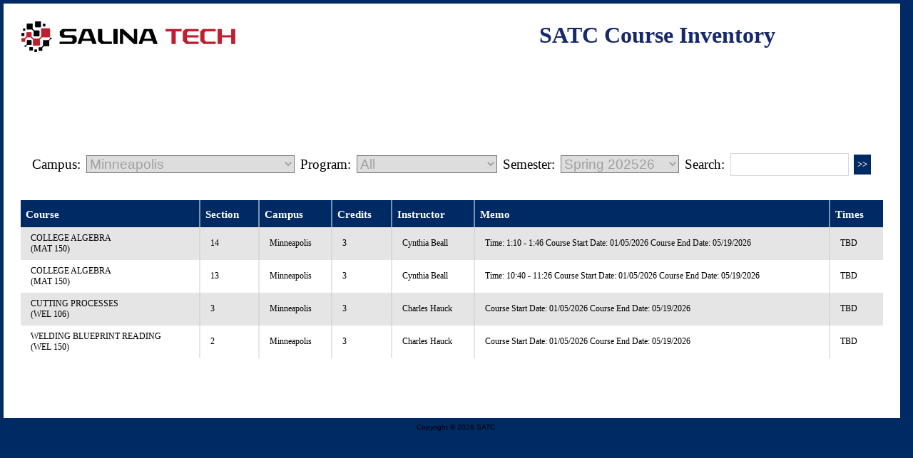

--- FILE ---
content_type: text/html; charset=utf-8
request_url: http://sonis.salinatech.edu/courses/default.aspx?campus=MHS&dept=&Semester=2&Search=
body_size: 27985
content:
<!DOCTYPE html>

<script type="text/javascript" src="js/jquery-1.9.1.min.js"></script>


<script type="text/javascript" src="js/md5.js"></script>
<script type="text/javascript">
    jQuery.fn.center = function () {
        this.css("position", "absolute");
        this.css("top", Math.max(0, (($(window).height() - $(this).outerHeight()) / 2) + $(window).scrollTop()) + "px");
        this.css("left", Math.max(0, (($(window).width() - $(this).outerWidth()) / 2) + $(window).scrollLeft()) + "px");
        return this;
    }
</script>



<script type="text/javascript">

function openWindow(mypage,target,w,h,scroll,no,pLeft,pTop,params) {
	LeftPosition=(screen.width)?(screen.width-w)/2:0;
	TopPosition=(screen.height)?(screen.height-h)/2:0;
	if(pLeft) LeftPosition=pLeft;
	if(pTop) TopPosition=pTop;
	settings='height='+h+',width='+w+',top='+TopPosition+',left='+LeftPosition+',scrollbars='+scroll+',resizable='+no+'';
	top.win=window.open(mypage,target,settings+","+params);
}

function OpenHelp(lsFile)
{
	var lsUrl = lsFile;
	var llhWnd = window.open(lsUrl,"HelpWindow","width=350,height=375,left=0,top=0,resizable=yes,scrollbars=yes");
	if ((document.window != null) && (!llhWnd.opener))
		llhWnd.opener = document.window;
}

function OpenHelpLarge(lsFile)
{
	var lsUrl = lsFile;
	var llhWnd = window.open(lsUrl,"HelpWindow","width=640,height=480,left=0,top=0,resizable=yes,scrollbars=yes");
	if ((document.window != null) && (!llhWnd.opener))
		llhWnd.opener = document.window;
}

function isNumeric(lsData) {
	//Make sure the data is numeric and positive
	
	var lsChars = '0123456789.';
	var lsChar;
	
	lsData = lsData.toLowerCase();

	for (liLoop = 0; liLoop < lsData.length; liLoop++) {
		lsChar = lsData.charAt(liLoop);
		if (lsChars.indexOf(lsChar,0) == -1) {
			return false;
		}
	}
	
	return true;
}

function isNumericA(lsData) {
	//Make sure the data is numeric and positive with no decimals
	
	var lsChars = '0123456789';
	var lsChar;
	
	lsData = lsData.toLowerCase();

	for (liLoop = 0; liLoop < lsData.length; liLoop++) {
		lsChar = lsData.charAt(liLoop);
		if (lsChars.indexOf(lsChar,0) == -1) {
			return false;
		}
	}
	
	return true;
}

function isNumericS(lsData) {
	//Make sure the data is numeric
	
	var lsChars = '0123456789.-';
	var lsChar;
	
	lsData = lsData.toLowerCase();

	for (liLoop = 0; liLoop < lsData.length; liLoop++) {
		lsChar = lsData.charAt(liLoop);
		if (lsChars.indexOf(lsChar,0) == -1) {
			return false;
		}
	}
	
	return true;
}

function isAlpha(lsData) {
	//Make sure the data has no special characters
	
	var lsChars = '0123456789abcdefghijklmnopqrstuvwxyz';
	var lsChar;
	
	lsData = lsData.toLowerCase();

	for (liLoop = 0; liLoop < lsData.length; liLoop++) {
		lsChar = lsData.charAt(liLoop);
		if (lsChars.indexOf(lsChar,0) == -1) {
			return false;
		}
	}
	
	return true;
}

function formatDate(datestr) {
	//Warning - This function does not allow dates in the 1900's
	var sDate = new Date(datestr);
	var strDate = sDate.getFullYear().valueOf().toString();
	if (strDate.substr(0,2) == '19') {
		var fDate = sDate.getMonth() + 1 + '/' + sDate.getDate() + '/20' + strDate.substr(2,2);
	}
	else {
		var fDate = sDate.getMonth() + 1 + '/' + sDate.getDate() + '/' + sDate.getFullYear();
	}
	return fDate;
}

function isDate(dateStr) { 

    var datePat = /^(\d{1,2})(\/|-)(\d{1,2})(\/|-)(\d{4})$/; 
    var matchArray = dateStr.match(datePat); 

    
    if (matchArray == null) { 
        return false; 
    } 

    month = parseInt(matchArray[1]);
    day = parseInt(matchArray[3]);
    year = parseInt(matchArray[5]);
    
    if (month < 1 || month > 12) { 
        return false; 
    } 

    if (day < 1 || day > 31) { 
        return false; 
    } 

    if ((month==4 || month==6 || month==9 || month==11) && day==31) { 
        return false; 
    } 

    if (month == 2) { 
        var isleap = (year % 4 == 0 && (year % 100 != 0 || year % 400 == 0)); 
        if (day > 29 || (day==29 && !isleap)) { 
            return false; 
        } 
    } 
    return true; 
}

function isDate2(p_Expression){
	return (!isNaN(Date.parse(p_Expression)));
}

function guessDate(dateStr) {
    var datePat = /^(\d{1,2})(\/|-)(\d{1,2})(\/|-)(\d{4})$/; 
    var matchArray = dateStr.match(datePat); 

    
    if (matchArray == null) { 
        if (!isNaN(Date.parse(dateStr))) {
			return formatDate(Date.parse(dateStr));
        }
        else {
			return dateStr;
        }
    } 
    else {
		return formatDate(Date.parse(dateStr));
    }
}

function dateDiff(p_Interval, p_Date1, p_Date2){
	p_Date1 = p_Date1.replace("-", "/").replace("-", "/");
	p_Date2 = p_Date2.replace("-", "/").replace("-", "/");
	if(!isDate2(p_Date1)){return "invalid date: '" + p_Date1 + "'";}
	if(!isDate2(p_Date2)){return "invalid date: '" + p_Date2 + "'";}
	var dt1 = new Date(p_Date1);
	var dt2 = new Date(p_Date2);

	// get ms between dates (UTC) and make into "difference" date
	var iDiffMS = dt2.valueOf() - dt1.valueOf();
	var dtDiff = new Date(iDiffMS);

	// calc various diffs
	var nYears  = dt2.getUTCFullYear() - dt1.getUTCFullYear();
	var nMonths = dt2.getUTCMonth() - dt1.getUTCMonth() + (nYears!=0 ? nYears*12 : 0);
	var nQuarters = parseInt(nMonths/3);	//<<-- different than VBScript, which watches rollover not completion
	
	var nMilliseconds = iDiffMS;
	var nSeconds = parseInt(iDiffMS/1000);
	var nMinutes = parseInt(nSeconds/60);
	var nHours = parseInt(nMinutes/60);
	var nDays  = parseInt(nHours/24);
	var nWeeks = parseInt(nDays/7);


	// return requested difference
	var iDiff = 0;		
	switch(p_Interval.toLowerCase()){
		case "yyyy": return nYears;
		case "q": return nQuarters;
		case "m": return nMonths;
		case "y": 		// day of year
		case "d": return nDays;
		case "w": return nDays;
		case "ww":return nWeeks;		// week of year	// <-- inaccurate, WW should count calendar weeks (# of sundays) between
		case "h": return nHours;
		case "n": return nMinutes;
		case "s": return nSeconds;
		case "ms":return nMilliseconds;	// millisecond	// <-- extension for JS, NOT available in VBScript
		default: return "invalid interval: '" + p_Interval + "'";
	}
}


function dateAdd(p_Interval, p_Number, p_Date){
	p_Date = p_Date.replace("-", "/").replace("-", "/");
	if(!isDate2(p_Date)){return "invalid date: '" + p_Date + "'";}
	if(isNaN(p_Number)){return "invalid number: '" + p_Number + "'";}	

	p_Number = new Number(p_Number);
	var dt = new Date(p_Date);
	switch(p_Interval.toLowerCase()){
		case "yyyy": {// year
			dt.setFullYear(dt.getFullYear() + p_Number);
			break;
		}
		case "q": {		// quarter
			dt.setMonth(dt.getMonth() + (p_Number*3));
			break;
		}
		case "m": {		// month
			dt.setMonth(dt.getMonth() + p_Number);
			break;
		}
		case "y":		// day of year
		case "d":		// day
		case "w": {		// weekday
			dt.setDate(dt.getDate() + p_Number);
			break;
		}
		case "ww": {	// week of year
			dt.setDate(dt.getDate() + (p_Number*7));
			break;
		}
		case "h": {		// hour
			dt.setHours(dt.getHours() + p_Number);
			break;
		}
		case "n": {		// minute
			dt.setMinutes(dt.getMinutes() + p_Number);
			break;
		}
		case "s": {		// second
			dt.setSeconds(dt.getSeconds() + p_Number);
			break;
		}
		case "ms": {		// second
			dt.setMilliseconds(dt.getMilliseconds() + p_Number);
			break;
		}
		default: {
			return "invalid interval: '" + p_Interval + "'";
		}
	}
	return dt;
}

function DateAdd(p_Interval, p_Number, p_Date) {
	//Wrapper
	
	return dateAdd(p_Interval, p_Number, p_Date);
}

function dateadd(p_Interval, p_Number, p_Date) {
	//Wrapper
	
	return dateAdd(p_Interval, p_Number, p_Date);
}

function ValidEmail(lsAddress) {
	//Validate that the address has a '@' and a '.' in it.
	var liPos = lsAddress.search("[@]");
	if (liPos > -1) {
		var liPos1 = lsAddress.search("[.]");
		if (liPos1 == -1) {
			return false;
		}
		else {
			if (lsAddress.indexOf(' ',0) != -1) {
				return false;
			}
			else {
				return true;
			}
		}
	}
	else {
		return false;
	}
}

function formatCurrency(lsNum) {
	lsNum = lsNum.toString().replace(/\$|\,/g,'');
	if (isNaN(lsNum)) {
		lsNum = "0";
	}
	lbSign = (lsNum == (lsNum = Math.abs(lsNum)));
	lsNum = Math.floor(lsNum*100+0.50000000001);
	lsCents = lsNum%100;
	lsNum = Math.floor(lsNum/100).toString();
	if (lsCents < '10') {
		lsCents = '0' + lsCents;
	}
	//Put commas every 3 spaces
	for (var liLoop = 0; liLoop < Math.floor((lsNum.length-(1+liLoop))/3); liLoop++) {
		lsNum = lsNum.substring(0,lsNum.length-(4*liLoop+3))+','+
		lsNum.substring(lsNum.length-(4*liLoop+3));
	}
	return (((lbSign)?'':'-') + '$' + lsNum + '.' + lsCents);
}

function formatCurrencyA(lsNum) {
	//No $ in front of the number
	lsNum = lsNum.toString().replace(/\$|\,/g,'');
	if (isNaN(lsNum)) {
		lsNum = "0";
	}
	lbSign = (lsNum == (lsNum = Math.abs(lsNum)));
	lsNum = Math.floor(lsNum*100+0.50000000001);
	lsCents = lsNum%100;
	lsNum = Math.floor(lsNum/100).toString();
	if (lsCents < '10') {
		lsCents = '0' + lsCents;
	}
	//Put commas every 3 spaces
	for (var liLoop = 0; liLoop < Math.floor((lsNum.length-(1+liLoop))/3); liLoop++) {
		lsNum = lsNum.substring(0,lsNum.length-(4*liLoop+3))+','+
		lsNum.substring(lsNum.length-(4*liLoop+3));
	}
	return (((lbSign)?'':'-') + lsNum + '.' + lsCents);
}

function formatCurrencyN(lsNum) {
	//No $ in front of the number or commas in the number
	lsNum = lsNum.toString().replace(/\$|\,/g,'');
	if (isNaN(lsNum)) {
		lsNum = "0";
	}
	lbSign = (lsNum == (lsNum = Math.abs(lsNum)));
	lsNum = Math.floor(lsNum*100+0.50000000001);
	lsCents = lsNum%100;
	lsNum = Math.floor(lsNum/100).toString();
	if (lsCents < '10') {
		lsCents = '0' + lsCents;
	}
	return (((lbSign)?'':'-') + lsNum + '.' + lsCents);
}

function StripLeadingZeros(lsData) {
	var lbNZFound = false;
	var lsOut = '';
	for (liLoop = 0; liLoop < lsData.length; liLoop++) {
		if (lsData.charAt(liLoop) > '0') {
			lbNZFound = true;
		}
		
		if (lbNZFound) {
			lsOut += lsData.charAt(liLoop);
		}
	}
	
	return lsOut;
}

function NumbersOnly(lsData) {
	var lsOut = '';
	var lsChar;
	var lsNum = '0123456789';
	
	for (liLoop = 0; liLoop < lsData.length; liLoop++) {
		lsChar = lsData.charAt(liLoop);
		if (lsNum.indexOf(lsChar,0) > -1) {
			lsOut += lsChar;
		}
	}
	
	return lsOut;
}

function Fix(lsData) {
	//Drop decimals and return a whole number (Like the VB Function)
	var lsOut = '';
	var lsChar;
	var lsNum = '.';
	
	for (liLoop = 0; liLoop < lsData.length; liLoop++) {
		lsChar = lsData.charAt(liLoop);
		if (lsNum.indexOf(lsChar,0) > -1) {
			return lsOut;
		}
		else {
			lsOut += lsChar;
		}
	}
	
	return lsOut;
}

function NumbersOnlyA(lsData) {
	//allows decimals
	var lsOut = '';
	var lsChar;
	var lsNum = '0123456789.';
	
	for (liLoop = 0; liLoop < lsData.length; liLoop++) {
		lsChar = lsData.charAt(liLoop);
		if (lsNum.indexOf(lsChar,0) > -1) {
			lsOut += lsChar;
		}
	}
	
	return lsOut;
}

function AlphaOnly(lsData) {
	var lsOut = '';
	var lsChar;
	var lsNum = '0123456789';
	
	for (liLoop = 0; liLoop < lsData.length; liLoop++) {
		lsChar = lsData.charAt(liLoop);
		if (lsNum.indexOf(lsChar,0) == -1) {
			lsOut += lsChar;
		}
	}
	
	return lsOut;
}

function Left(lsData, liLength) {
	if (lsData.length <= liLength) {
		return lsData;
	}
	else {
		return lsData.substring(0,liLength)
	}
}

function AlphaPosition(lsData) {
	//Return Values
	//0 = No Alpha
	//1 = Alpha Only At Beginning
	//2 = Alpha Only At End
	//3 = Alpha Only At Beginning And End
	//4 = Alpha In The Middle Of Numbers
	//5 = Only Alpha
	
	
	var liLoop;
	var lbN1 = false;
	var lbA1 = false;
	var lbN2 = false;
	var lsNum = '0123456789';
	var lsLet = 'abcdefghijklmnopqrstuvwxyz';
	var lsChar;
	
	if (AlphaOnly(lsData) <= '') {
		return 0;
	}
	
	if (AlphaOnly(lsData) == lsData) {
		return 5;
	}
	
	for (liLoop = 0; liLoop < lsData.length; liLoop++) {
		lsChar = lsData.charAt(liLoop);
		if (lsNum.indexOf(lsChar) != -1) {
			if (!lbN1) {
				lbN1 = true;
			}
			else {
				if (lbA1) {
					lbN2 = true;
					break;
				}
			}
		}
		else if (lsLet.indexOf(lsChar.toLowerCase()) != -1) {
			if (lbN1) {
				lbA1 = true;
			}
		}
	}
	
	if (lbN1 && lbA1 && lbN2) {
		return 4;
	}

	if (AlphaOnly(lsData.charAt(0)) == lsData.charAt(0) && AlphaOnly(lsData.charAt(lsData.length-1)) == lsData.charAt(lsData.length-1)) {
		return 3;
	}
	else if (AlphaOnly(lsData.charAt(0)) == lsData.charAt(0)) {
		return 1;
	}
	else if (AlphaOnly(lsData.charAt(lsData.length-1)) == lsData.charAt(lsData.length-1)) {
		return 2;
	}
	
}

var objAjax;
var gsAjaxResp
function doPostBack(lsURL) {
   if (window.XMLHttpRequest) {
       objAjax = new XMLHttpRequest();
   } else if (window.ActiveXObject) {
       objAjax = new ActiveXObject("MSXML2.XMLHTTP.3.0");
   }
  objAjax.open("GET", lsURL, true);
  objAjax.onreadystatechange = AjaxCallBack;
  objAjax.send(null);
}

function AjaxCallBack() {
    if (objAjax.readyState == 4) {
         if (objAjax.status == 200) {
          gsAjaxResp = objAjax.responseText;
        }
    }
}

function setCookie(name,value,days) {
	if (days) {
		var date = new Date();
		date.setTime(date.getTime()+(days*24*60*60*1000));
		var expires = "; expires="+date.toGMTString();
	}
	else var expires = "";
	document.cookie = name+"="+value+expires+"; path=/";
}

function getCookie(name) {
	var nameEQ = name + "=";
	var ca = document.cookie.split(';');
	for(var i=0;i < ca.length;i++) {
		var c = ca[i];
		while (c.charAt(0)==' ') c = c.substring(1,c.length);
		if (c.indexOf(nameEQ) == 0) return c.substring(nameEQ.length,c.length);
	}
	return null;
}

function clearCookie(name) {
	setCookie(name,"",-1);
}

function trim(stringToTrim) {
    return stringToTrim.replace(/^\s+|\s+$/g, "");
}

function ValidateCCNum(lsCardNum) {
    var liLoop = 0;
    var lsDigit = '';
    var liSum = 0;
    var lsTypes = '3456';

    lsCardNum = trim(lsCardNum);

    //see if a value was passed
    if (lsCardNum.length == 0) {
        return false;
    }

    //see if card begins wih a valid number (3,4,5,6)
    if (lsTypes.indexOf(lsCardNum.charAt(0)) == -1) {
        return false;
    }

    //validate 15 character length for amex
    if (lsCardNum.charAt(0) == '3' && lsCardNum.length != 15) {
        return false;
    }
    else if (lsCardNum.length != 16) { //validate 16 characters for all others
        return false;
    }

    //perform the checksum validation
    for (liLoop = lsCardNum.length - 1; liLoop >= 1; liLoop-=2) {
        lsDigit = (eval(lsCardNum.charAt(liLoop-1)) * 2).toString();
        liSum += eval(lsDigit.charAt(0));
        if (lsDigit.length == 2) {
            liSum += eval(lsDigit.charAt(1));
        }
    }

    for (liLoop = lsCardNum.length; liLoop > 1; liLoop -= 2) {
        lsDigit = eval(lsCardNum.charAt(liLoop - 1)).toString();
        liSum += eval(lsDigit);
    }

    if (liSum % 10 == 0) {
        return true;
    }
    else {
        return false;
    }

}

function findLeft(obj) {
    var curleft = curtop = 0;
    if (obj.offsetParent) {
        do {
            curleft += obj.offsetLeft;
        } while (obj = obj.offsetParent);
    }
    return curleft;
}

function findTop(obj) {
    var curleft = curtop = 0;
    if (obj.offsetParent) {
        do {
            curtop += obj.offsetTop;
        } while (obj = obj.offsetParent);
    }
    return curtop;
}
</script>
<html xmlns="http://www.w3.org/1999/xhtml">

<head>
<title>SATC Enrollment</title>
<meta http-equiv="Pragma" content="no-cache" />
<meta http-equiv="Expires" content="-1" />
<meta http-equiv="CACHE-CONTROL" content="NO-CACHE" />
<style type="text/css"> 
b.rtopmain, b.rbottommain{display:block;background: white}
b.rtopmain b, b.rbottommain b{display:block;height: 1px; overflow: hidden; background: #002a64}
b.r1main{margin: 0 4px}
b.r2main{margin: 0 2px}
b.r3main{margin: 0 1px}
b.rtopmain b.r4main, b.rbottommain b.r4main{margin: 0 1px;height: 1px}

.round-button {
    border: 2px solid #ffffff;
    -moz-border-radius: 7px;
    -webkit-border-radius: 7px;
    -khtml-border-radius: 7px;
    border-radius: 7px;
    background-color:#002a64; 
    color:white; 
    font-family:Verdana; 
    font-size:10pt;
    font-weight:bold; 
    width:100px;
    height:50px; 
    vertical-align:middle; 
    padding-left:10px; 
    padding-right:10px; 
    text-align:center;
    cursor:pointer;
    text-decoration:none;
    margin-left: auto;
    margin-right: auto;
    display:inline-table;
    
}

.round-button-selected {
    -moz-border-radius: 20px;
    -webkit-border-radius: 20px;
    -khtml-border-radius: 20px;
    border-radius: 20px;
    background-color:#002a64; 
    color:white; 
    font-family:Verdana; 
    font-size:8pt; 
    width:auto; 
    vertical-align:middle; 
    padding-bottom:5px; 
    padding-top:5px; 
    padding-left:10px; 
    padding-right:10px; 
    text-align:center;
    cursor:default;
    text-decoration:none;
    margin-left: auto;
    margin-right: auto;
    display:inline-table;
    box-shadow: inset 1px 2px 2px #000000, 1px 2px 2px #333;
}

.round-button:hover {
    text-decoration:none;
    box-shadow: inset 1px 1px 1px #000000, 1px 1px 1px #333;
}

    .rounded {
	    font-family:verdana;
        font-size:14pt;
	    color:black;
        background-color:#002a64;
	    padding:0px;
        border-spacing:0px;
	    -webkit-border-radius:10px;
	    -moz-border-radius:10px;
	    border-radius:10px;
        border: 5px solid #002a64;
    }

.caret-down {
    border-color: #ffffff transparent;
    border-style: solid;
    border-width: 4px 4px 0 4px;
    width: 0;
    height: 0;
    margin-left: -2px;
    top: 50%;
    margin-top: 2px;
    position: absolute;
}

.caret-right {
	width: 0; 
	height: 0; 
	border-top: 4px solid transparent;
	border-bottom: 4px solid transparent;
	border-left: 4px solid #ffffff;    
    margin-left: -2px;
    left: 95%;
    margin-top: 4px;
    position: absolute;
}

</style>

<style type="text/css"> 
div#nifty{ margin: 0 10%;background: #9BD1FA}
 
b.rtop, b.rbottom{display:block;background: #FFFFFF}
b.rtop b, b.rbottom b{display:block;height: 1px;
    overflow: hidden; background: #002a64}
b.r1{margin: 0 5px}
b.r2{margin: 0 3px}
b.r3{margin: 0 2px}
b.rtop b.r4, b.rbottom b.r4{margin: 0 1px;height: 2px}


</style>
<style type="text/css">
<!--
.dragme{position:relative;}
-->
</style>
<script type="text/javascript">
<!--

var ie=document.all;
var nn6=document.getElementById&&!document.all;

var isdrag=false;
var x,y;
var dobj;

function movemouse(e)
{
  if (isdrag)
  {
    dobj.style.left = nn6 ? tx + e.clientX - x : tx + event.clientX - x;
    dobj.style.top  = nn6 ? ty + e.clientY - y : ty + event.clientY - y;
    return false;
  }
}

function selectmouse(e) 
{
  var fobj       = nn6 ? e.target : event.srcElement;
  var topelement = nn6 ? "HTML" : "BODY";

  if (fobj != undefined && fobj != null) {
      while (fobj.tagName != topelement && fobj.className != "dragme" && fobj.tagName != "TEXTAREA" && fobj.tagName != "INPUT" && fobj.tagName != "SELECT") {
          fobj = nn6 ? fobj.parentNode : fobj.parentElement;
          if (fobj == undefined || fobj == null) {
              return true;
          }
      }

      if (fobj.className == "dragme") {
          isdrag = true;
          dobj = fobj;
          tx = parseInt(dobj.style.left + 0);
          ty = parseInt(dobj.style.top + 0);
          x = nn6 ? e.clientX : event.clientX;
          y = nn6 ? e.clientY : event.clientY;
          document.onmousemove = movemouse;
          return false;
      }
  }
}

document.onmousedown=selectmouse;
document.onmouseup=new Function("isdrag=false");

//-->

    function Program() {
        $("#dvProgram").css({ position: 'absolute', top: '325', left: (document.body.clientWidth - 600) / 2, zIndex: 105 });
        $("#dvProgram").show();
    }

    function CloseProgram() {
        $("#dvProgram").hide();
    }

</script>
</head>

<body>

<table class="rounded" border="0" cellpadding="0" cellspacing="0" style="background-color:#002a64;" width="99%">
<tr>
<td bgcolor="#ffffff" valign="top" style="padding:25px;"><img alt="Logo" src="images/logo.png" /></td>
<td bgcolor="#ffffff" style="width:100%;text-align:center;font-family:verdana; font-size:24pt; color:#17286d; font-weight:bold; padding:25px;" valign="top">SATC Course Inventory <br>  </br> <div style="display:inline-block;width:194px;">&nbsp;</div></td>
</tr>
<tr>
<td bgcolor="white" colspan="2">

<style>
    td {
        padding:4px;
        text-transform:capitalize;
    }
    .rounded-button {
        border: 2px solid #ffffff;
        -moz-border-radius: 7px;
        -webkit-border-radius: 7px;
        -khtml-border-radius: 7px;
        border-radius: 7px;
        background-color:#002a64; 
        color:white; 
        height:32px;
        font-family:Verdana; 
        font-size:10pt;
        font-weight:bold; 
        vertical-align:middle; 
        padding-left:5px; 
        padding-right:5px; 
        text-align:center;
        cursor:pointer;
        text-decoration:none;
        margin-left: auto;
        margin-right: auto;
        display:inline-table;
    }
</style>
<script>
    function updateFilter() {
        document.getElementById("CFForm_1").submit();
    }
</script>
<link rel="stylesheet" href="css/default_login.css" type="text/css">
<br />



<center>
<section class="block-holder">
<!-- MAIN TABLE BEGIN -->


    <form name="CFForm_1" id="CFForm_1" action="/courses/default.aspx" method="get" class="update-form" >
    <table>
        <tr>
            <td>Campus:</td>
            <td>
                <select name="campus" id="campus" style="-webkit-appearance:menulist;" onchange="updateFilter()">
                    <option value="">All</option>
                    <option  value="AHS">Abilene</option><option  value="CHAPHS">Chapman</option><option  value="Clinicals">Clinicals</option><option  value="ESH">Ell-Saline</option><option  value="EWHS">Ellsworth</option><option  value="HYBRID">Hybrid (online and face-to-face)</option><option  value="LINC">Lincoln Jr-Sr HS</option><option  selected="selected"  value="MHS">Minneapolis</option><option  value="OFF">Off Campus</option><option  value="ONL">Online Course</option><option  value="ONHS">Online HS STUDENT</option><option  value="SACRHS">Sacred Heart</option><option  value="SCH">Salina Central</option><option  value="SSH">Salina South</option><option  value="SATC">SATC Main Campus</option><option  value="SVH">Smoky Valley</option><option  value="SOLHS">Solomon High School</option><option  value="SES">Southeast of Saline</option>
                </select>
            </td>
            <td>Program:</td>
            <td>
                <select name="dept" id="dept" style="-webkit-appearance:menulist;" onchange="updateFilter()">
                    <option value="">All</option>
                    <option  value="GEN">General Education</option><option  value="WEL">Welding Technology</option>
                </select>
            </td>
            <td>Semester:</td>
            <td>
                <select name="Semester" id="Semester" style="-webkit-appearance:menulist;" onchange="updateFilter()">
                    <option  value="1">Fall&nbsp;202627</option>
                    <option  selected="selected"  value="2">Spring&nbsp;202526</option>
                    <option  value="3">Summer&nbsp;202526</option>
                </select>
            </td>
            <td>Search:</td>
            <td>
                <input type="text" id="Search" name="Search" style="width:150px;" value="" />
                <input class="rounded-button" type="submit" name="cmdSubmit" id="cmdSubmit" value=">>" />
            </td>
        </tr>
		<td>&nbsp</td>
    </table>
</form>
								



<div class="table-responsive">

<table id="my-table" class="listing-table" style="padding: 0px;">
    <thead class="tableFloatingHeaderOriginal">
        <tr>
            <th>Course</th>
            <th>Section</th>
            <th>Campus</th>
            <th>Credits</th>
            <th> Instructor </th>
            <th>Memo</th>
            <th> Times </th>
        </tr>
    </thead>

<!--Select * From course Inner Join crssect on crssect.crs_id = course.crs_id And crssect.sch_yr = '202526' And crssect.semester = '2' And crssect.cancel = 0 Inner Join campus on  crssect.camp_cod = campus.camp_cod Inner Join name on lead_fac=soc_sec Where 1=1 And crssect.camp_cod = 'MHS' Order By crs_txt-->
<tbody>

        
            <tr class="even">
                <td>
		            
                    <span class="title">College Algebra</span>
                    <span class="title">(MAT 150)</span>

                </td>
                <td>14</td>
                <td>Minneapolis</td>
                <td>3</td>
                <td>
                    Cynthia Beall
                </td>
                <td>Time: 1:10 - 1:46
Course Start Date: 01/05/2026
Course End Date: 05/19/2026</td>
                <td>TBD</td>
            </tr>
        
            <tr class="">
                <td>
		            
                    <span class="title">College Algebra</span>
                    <span class="title">(MAT 150)</span>

                </td>
                <td>13</td>
                <td>Minneapolis</td>
                <td>3</td>
                <td>
                    Cynthia Beall
                </td>
                <td>Time: 10:40 - 11:26
Course Start Date: 01/05/2026
Course End Date: 05/19/2026</td>
                <td>TBD</td>
            </tr>
        
            <tr class="even">
                <td>
		            
                    <span class="title">Cutting Processes</span>
                    <span class="title">(WEL 106)</span>

                </td>
                <td>3</td>
                <td>Minneapolis</td>
                <td>3</td>
                <td>
                    Charles Hauck
                </td>
                <td>Course Start Date: 01/05/2026
Course End Date: 05/19/2026</td>
                <td>TBD</td>
            </tr>
        
            <tr class="">
                <td>
		            
                    <span class="title">Welding Blueprint Reading</span>
                    <span class="title">(WEL 150)</span>

                </td>
                <td>2</td>
                <td>Minneapolis</td>
                <td>3</td>
                <td>
                    Charles Hauck
                </td>
                <td>Course Start Date: 01/05/2026
Course End Date: 05/19/2026</td>
                <td>TBD</td>
            </tr>
        
</tbody>
</table>

</div>

				</section>    
</center>
<br />
</td>
</tr>
</table>
<center>
<font face="arial, verdana, sans" color="#000000" size="1">
	Copyright © 2026 SATC&nbsp;
</font>
</center>


 </body>
<script type="text/javascript">
    function Open(id,width, top) {
        $("#dv" + id).show("Fast");
        $("#dv" + id).css("left", (document.body.clientWidth - width)/2);
        $("#dv" + id).css("top", top);
    }

    function Close(id) {
        $("#dv" + id).hide();
    }


</script>
</html>


--- FILE ---
content_type: text/css
request_url: http://sonis.salinatech.edu/courses/css/default_login.css
body_size: 24695
content:
.container:after,.prospective-form .row:after,.prospective-form .submit-holder:after,.heading-wrap .update-form .holder:after{content:" ";display:block;clear:both}#nav,#nav ul,.footer-holder .footer-nav{margin:0;padding:0;list-style:none}body{margin:0;color:#0d0d0d;background:#002a64;font:12px/1.2 Arial,Helvetica,sans-serif;min-width:320px;overflow-y:scroll;-webkit-text-size-adjust:100%;-ms-text-size-adjust:none}*{max-height:100000px}article,aside,details,figcaption,figure,footer,header,hgroup,main,nav,section,summary{display:block}img{border-style:none}a{text-decoration:none;color:#666}a:hover{text-decoration:underline}input,textarea,select{font:100% Arial,Helvetica,sans-serif;color:#a0a0a0;vertical-align:middle}form,fieldset{margin:0;padding:0;border-style:none}button::-moz-focus-inner,input::-moz-focus-inner{border:0;padding:0}button,html input[type="button"],input[type="reset"],input[type="submit"]{-webkit-appearance:button;cursor:pointer;*overflow:visible}input[type="submit"]:hover,button:hover{cursor:pointer}input[type="text"],input[type="tel"],input[type="email"],input[type="url"],input[type="password"],input[type="search"],textarea{margin:0;padding:4px 7px;border:1px solid #d7d8d8}input[type="text"]:focus,input[type="tel"]:focus,input[type="email"]:focus,input[type="url"]:focus,input[type="password"]:focus,input[type="search"]:focus,textarea:focus{border-color:#8a8c8c}textarea{overflow:auto;resize:vertical;vertical-align:top}input[type="checkbox"],input[type="radio"]{box-sizing:border-box;padding:0}input[type="search"]{-webkit-appearance:textfield;-moz-box-sizing:content-box;-webkit-box-sizing:content-box;box-sizing:content-box}input[type="search"]::-webkit-search-cancel-button,input[type="search"]::-webkit-search-decoration{-webkit-appearance:none}h1,h2,h3,h4,h5,h6{font-family:Arial,Helvetica,sans-serif;line-height:1.2em;margin:0 0 1.2em}p{margin:0 0 1.2em}q{quotes:none}q:before,q:after{content:'';content:none}sub,sup{font-size:75%;line-height:0;position:relative;vertical-align:baseline}sup{top:-.5em}sub{bottom:-.25em}table{border-collapse:collapse;border-spacing:0}input[type="text"],input[type="password"],input[type="submit"],input[type="reset"],input[type="file"],input[type="search"],input[type="email"],input[type="tel"],input[type="url"],select,textarea{-webkit-appearance:none;-webkit-border-radius:0}body,html{height:100%}#wrapper{width:100%;height:100%;display:table;table-layout:fixed}.container{max-width:1000px;margin:0 auto;padding:0 15px}#header{position:relative}.logo{width:320px!important;height:auto;margin:14px auto}.logo img{vertical-align:top;width:100%}.logo .Banner_txt{font-family:Verdana,Arial,sans-serif;font-size:17px;color:#fff;vertical-align:middle;text-align:center;font-weight:700;font-size:18px;width:320px!important;height:40px!important}.logo .Banner_txt2{font-family:Verdana,Arial,sans-serif;font-size:17px;color:#fff;vertical-align:middle;text-align:center;font-weight:700;font-size:18px;width:320px!important;height:40px!important}.return{width:50%;height:auto;text-align:center;margin:14px auto}.alternate:nth-child(odd){background-color:#eee}.alternate:nth-child(even){background-color:#fff}.nav-holder{background:#4e4e4e;position:relative;text-transform:uppercase;padding:0 11px;margin:0 -11px;z-index:1000}.nav-holder:after,.nav-holder:before{content:"";position:absolute;bottom:-10px;left:1px;width:0;height:0;border-right:5px solid #979899;border-top:5px solid #979899;border-left:5px solid transparent;border-bottom:5px solid transparent}.nav-holder:before{left:auto;right:1px;border-right:5px solid transparent;border-left:5px solid #979899}.nav-holder .opener{display:none}@media (max-width: 767px){.nav-holder .opener{display:block;position:relative;color:#fff;font-size:20px;line-height:24px;color:#fff;padding:15px 60px 15px 15px;text-align:center;transition:all .2s linear}.nav-holder .opener:before,.nav-holder .opener:after{background:#fff;border-radius:4px;position:absolute;top:50%;left:50%;right:0;height:4px;margin:-2px 0 0 25px;content:'';top:30%;width:45px}.nav-holder .opener:after{top:70%}.nav-holder .opener:hover{text-decoration:none;color:#a3a59b}.nav-holder .opener:hover:after,.nav-holder .opener:hover:before{background:#a3a59b}.nav-holder .opener:hover span{background:#a3a59b}.nav-holder .opener span{background:#fff;border-radius:4px;position:absolute;top:50%;left:50%;right:0;height:4px;margin:-2px 0 0 25px;width:45px}}.nav-holder.active #nav{border-top:1px dashed #a3a59b;padding:5px 0}.nav-holder.active .opener{text-decoration:none;color:#a3a59b}.nav-holder.active .opener:after,.nav-holder.active .opener:before{background:#a3a59b}.nav-holder.active .opener span{background:#a3a59b}#nav{text-align:center;letter-spacing:-4px;font-size:0;position:relative}#nav > li{display:inline-block;margin:0 21px 0 32px;font-size:12px;line-height:16px;letter-spacing:0;padding:9px 0 10px;position:relative}#nav > li.hover ul{display:block}#nav > li.hover ul a{color:#fff}#nav > li.hover a{color:#aaa}@media (max-width: 1023px){#nav > li{margin:0 12px}}@media (max-width: 767px){#nav > li{display:block}}#nav a{display:block;-moz-transition:all .4s ease;-webkit-transition:all .4s ease;-o-transition:all .4s ease;transition:all .4s ease;color:#fff;position:relative}#nav a:hover,#nav a:active,#nav a:focus{color:#fff;text-decoration:none}#nav a.has-drop-down-a:after{background:url(../images/sprite.png) no-repeat 0 0;width:7px;height:4px;display:inline-block;vertical-align:top;content:"";margin:6px 0 0 4px}#nav .drop-slide-wrapper{top:100%!important}@media (max-width: 767px){#nav .drop-slide-wrapper{position:static!important;width:100%!important}}#nav ul{background:#002961;background-color:#031837;background-image:-webkit-linear-gradient(top,#002a64,#031837);background-image:-moz-linear-gradient(top,#002a64,#031837);background-image:-ms-linear-gradient(top,#002a64,#031837);background-image:-o-linear-gradient(top,#002a64,#031837);background-image:linear-gradient(top,#002a64,#031837);position:absolute;top:100%;left:0;width:119px;text-align:left;display:none;z-index:9999}@media (max-width: 767px){#nav ul{width:100%;text-align:center;position:static;background:#4e4e4e;padding-top:7px}}#nav ul li{display:block;margin:0;padding:0}#nav ul li:first-child a{border-top:0}#nav ul a{padding:7px 9px 6px;border-top:1px solid #264775}@media (max-width: 767px){#nav ul a{border-top:0}}#nav ul a:hover{background:#264775}@media (min-width: 768px){.slide.js-slide-hidden{position:static!important;left:0!important;top:0!important}}#main{position:relative;overflow:hidden;margin:0 0 30px}.cycle-gallery{position:relative}.cycle-gallery .mask{position:relative;overflow:hidden;width:100%}.cycle-gallery .slideset{width:100%;float:left}.cycle-gallery .slide{width:100%;max-height:431px;float:left}.cycle-gallery .slide.active{z-index:1}.cycle-gallery .slide img{width:100%;height:auto;vertical-align:top}.cycle-gallery .btn-prev,.cycle-gallery .btn-next{position:absolute;top:50%;left:22px;background:url(../images/sprite.png) no-repeat 0 -12px;width:40px;height:40px;content:"";overflow:hidden;text-indent:-9999px;z-index:100;margin:-22px 0 0}.cycle-gallery .btn-prev:hover,.cycle-gallery .btn-next:hover{background-position:0 -65px}.cycle-gallery .btn-next{left:auto;right:19px;background-position:-49px -12px}.cycle-gallery .btn-next:hover{background-position:-49px -64px}.block-holder{background:#fff;padding:16px 20px 13px}.montage2{width:80%;margin:14px auto}.montage2 .mask1{position:relative;overflow:visible;width:100%}.montage2 .slideset1{width:100%;float:left}.montage2 .slide1{width:100%;float:left}.montage2 .slide1 img{width:100%;height:auto;vertical-align:top}.one-column{letter-spacing:-4px;font-size:0;margin:0 -20px}.one-column .col{display:inline-block;vertical-align:top;letter-spacing:0;font-size:12px;line-height:16px;width:100%;padding:0 20px;-webkit-box-sizing:border-box;-moz-box-sizing:border-box;box-sizing:border-box;position:relative}@media (max-width: 767px){.one-column .col{width:100%;display:block;margin:0 0 30px;min-height:0!important}}.one-column .col:before{content:"";background:#d5d6d6;width:1px;position:absolute;top:4px;left:0;bottom:5px}@media (max-width: 767px){.one-column .col:before{display:none}}.one-column .col:before:first-child{display:none}.one-column .col2{display:inline-block;vertical-align:top;letter-spacing:0;font-size:12px;line-height:16px;text-align:left;width:25%;-webkit-box-sizing:border-box;-moz-box-sizing:border-box;box-sizing:border-box;position:relative}@media (max-width: 767px){.one-column .col2{width:100%;display:block;text-align:left;margin:0 0 30px;min-height:0!important}}.one-column h2{font-size:18px;line-height:22px;font-weight:400;color:#999;margin:0 0 20px;text-align:center;text-transform:uppercase}@media (max-width: 1023px){.one-column h2{font-size:15px;margin:0 0 12px}}.one-column h2 br{display:none}@media (max-width: 1023px){.one-column h2 br{display:block}}@media (max-width: 767px){.one-column h2 br{display:none}}.two-column{line-height:18px;margin:0 0 20px}@media (max-width: 1023px){.two-column{margin:0}}@media (max-width: 1199px){.two-column.add .col{width:100%;float:none;overflow:hidden}.two-column.add .col.small{float:right;width:48.6%}}@media (max-width: 1199px) and (max-width: 1023px){.two-column.add .col.small{width:100%;float:none;margin:0 0 20px}}@media (max-width: 1199px){.two-column.add .col.small:first-child{float:left;width:48.4%;margin-bottom:0}}@media (max-width: 1199px) and (max-width: 1023px){.two-column.add .col.small:first-child{width:100%;margin-bottom:20px;float:none}}@media (max-width: 1199px){.two-column.add .col.small .partner-block{margin-bottom:47px}.two-column.add .col.small .social-networks li{float:none;display:inline-block;vertical-align:top}.two-column.add .col:first-child{float:none;width:100%;margin:0 0 20px;text-align:center}}@media (max-width: 1199px) and (max-width: 1023px){.two-column.add .col:first-child{margin:0}}.two-column .col{float:right;width:48.4%}@media (max-width: 1023px){.two-column .col{float:none;width:100%;margin:0 0 20px}}.two-column .col.small{width:47.6%}.two-column .col.small:first-child{width:47.7%}.two-column .col.small:first-child .holder{padding-bottom:7px}.two-column .col:first-child{float:left;width:48.6%}@media (max-width: 1023px){.two-column .col:first-child{float:none;width:100%}}.two-column .col .holder{border-width:0;border-color:#a2a2a2;border-style:solid}.two-column .col .holder img.photo{float:left;margin:4px 13px 0 0;vertical-align:top}.two-column .col .holder p{margin:0}.two-column .col .holder.add{border:0;padding:6px 0 0}.two-column .col .holder.add p{margin:0 0 6px}.two-column .col h2{background:#787676;text-align:center}.two-column .col h2.blue{background:#002a64}.two-column .col h2.green{background:#1b7841}.two-column .col h2.red{background:#801212}.two-column .col h2.yellow{background:#ab5e0b}.two-column .col .btn-edit{display:inline-block;vertical-align:top;position:relative;color:#a2a2a2;padding-left:10px;text-decoration:underline}.two-column .col .btn-edit:before{content:">";position:absolute;left:0;top:0}.two-column .col .btn-edit:hover{text-decoration:none}.two-column h3{font-size:12px;line-height:18px;color:#787676;margin:0 0 5px}.three-columns{letter-spacing:-4px;font-size:0;margin:0 -20px}.three-columns .col{display:inline-block;vertical-align:top;letter-spacing:0;font-size:12px;line-height:16px;width:33.33%;padding:0 20px;-webkit-box-sizing:border-box;-moz-box-sizing:border-box;box-sizing:border-box;position:relative}@media (max-width: 767px){.three-columns .col{width:100%;display:block;margin:0 0 30px;min-height:0!important}}.three-columns .col:before{content:"";background:#d5d6d6;width:1px;position:absolute;top:4px;left:0;bottom:5px}@media (max-width: 767px){.three-columns .col:before{display:none}}.three-columns .col:before:first-child{display:none}.three-columns h2{font-size:18px;line-height:22px;font-weight:400;color:#999;margin:0 0 20px;text-align:center;text-transform:uppercase}@media (max-width: 1023px){.three-columns h2{font-size:15px;margin:0 0 12px}}.three-columns h2 br{display:none}@media (max-width: 1023px){.three-columns h2 br{display:block}}@media (max-width: 767px){.three-columns h2 br{display:none}}.prospective-form .row{margin:0 0 15px}.prospective-form .row.small .col-md{width:28.65%}@media (max-width: 1023px){.prospective-form .row.small .col-md{width:100%}}.prospective-form .row.checkbox{margin:0 0 5px}.prospective-form .row.checkbox label{display:inline-block;vertical-align:middle;max-width:265px;color:#a0a0a0}@media (max-width: 1023px){.prospective-form .row.checkbox label{max-width:165px}}@media (max-width: 767px){.prospective-form .row.checkbox label{max-width:220px}}.prospective-form .col-md{float:left;width:46.5%;margin-left:7%}@media (max-width: 1023px){.prospective-form .col-md{float:none;width:100%;margin:0 0 15px;overflow:hidden}}.prospective-form .col-md:first-child{margin-left:0}.prospective-form input[type="text"],.prospective-form input[type="email"],.prospective-form input[type="tel"],.prospective-form textarea{width:100%;float:left;-webkit-box-sizing:border-box;-moz-box-sizing:border-box;box-sizing:border-box;background:#fff;color:#a0a0a0;padding:7px 9px;outline:none}.prospective-form select{width:100%}.prospective-form textarea{width:100%!important;min-height:163px!important;overflow:auto}.prospective-form .submit-holder input[type="submit"],.prospective-form .submit-holder input[type="reset"]{float:right;outline:none;background:#002a64;margin:0 0 0 21px;padding:5px;min-width:83px;height:30px;border:0;font-size:12px;line-height:20px;color:#fff;text-transform:uppercase;font-weight:400;-webkit-box-sizing:border-box;-moz-box-sizing:border-box;box-sizing:border-box}.prospective-form .submit-holder input[type="submit"]:hover,.prospective-form .submit-holder input[type="reset"]:hover{text-decoration:none;background:#365c90}@media (max-width: 1023px){.prospective-form .submit-holder input[type="submit"],.prospective-form .submit-holder input[type="reset"]{margin:0 0 0 10px}}.prospective-form .submit-holder input[type="reset"]{background:#365c90}.prospective-form .submit-holder input[type="reset"]:hover{background:#002a64;color:#fff}.onlineapp-form .row{margin:0 0 15px}.onlineapp-form .row.small .col-md{width:28.65%}@media (max-width: 1023px){.onlineapp-form .row.small .col-md{width:100%}}.onlineapp-form .row.checkbox{margin:0 0 5px}.onlineapp-form .row.checkbox label{display:inline-block;vertical-align:middle;max-width:265px;color:#a0a0a0}@media (max-width: 1023px){.onlineapp-form .row.checkbox label{max-width:165px}}@media (max-width: 767px){.onlineapp-form .row.checkbox label{max-width:220px}}.onlineapp-form .col-md{float:left;width:46.5%;margin-left:7%}@media (max-width: 1023px){.onlineapp-form .col-md{float:none;width:100%;margin:0 0 15px;overflow:hidden}}.onlineapp-form .col-md:first-child{margin-left:0}.onlineapp-form input[type="text"],.onlineapp-form input[type="email"],.onlineapp-form input[type="tel"],.onlineapp-form textarea{width:100%;float:left;-webkit-box-sizing:border-box;-moz-box-sizing:border-box;box-sizing:border-box;background:#fff;color:#a0a0a0;padding:7px 9px;outline:none}.onlineapp-form select{width:100%}.onlineapp-form textarea{width:100%!important;min-height:163px!important;overflow:auto}.onlineapp-form .submit-holder input[type="submit"],.onlineapp-form .submit-holder input[type="reset"]{float:right;outline:none;background:#002a64;margin:0 0 0 21px;padding:5px;min-width:83px;height:30px;border:0;font-size:12px;line-height:20px;color:#fff;text-transform:uppercase;font-weight:400;-webkit-box-sizing:border-box;-moz-box-sizing:border-box;box-sizing:border-box}.onlineapp-form .submit-holder input[type="submit"]:hover,.onlineapp-form .submit-holder input[type="reset"]:hover{text-decoration:none;background:#365c90}@media (max-width: 1023px){.onlineapp-form .submit-holder input[type="submit"],.onlineapp-form .submit-holder input[type="reset"]{margin:0 0 0 10px}}.onlineapp-form .submit-holder input[type="reset"]{background:#365c90}.onlineapp-form .submit-holder input[type="reset"]:hover{background:#002a64;color:#fff}.heading-wrap{max-width:475px;margin:0 auto 20px}@media (max-width: 767px){.heading-wrap{width:100%}}.heading-wrap h1{font-size:18px;line-height:22px;font-weight:400;color:#999;margin:0 0 10px;text-align:center;text-transform:uppercase}@media (max-width: 767px){.heading-wrap h1{font-size:15px;text-align:center}}.heading-wrap .update-form .col{width:142px;-webkit-box-sizing:border-box;-moz-box-sizing:border-box;box-sizing:border-box;float:left;margin-left:20px}@media (max-width: 767px){.heading-wrap .update-form .col{float:none;overflow:hidden;margin:0 0 10px;width:100%}}.heading-wrap .update-form .col:first-child{margin-left:0}.heading-wrap .update-form .col.add{width:84px}@media (max-width: 767px){.heading-wrap .update-form .col.add{width:100%}}.heading-wrap .update-form input[type="submit"],.heading-wrap .update-form input[type="reset"]{outline:none;background:#002a64;margin:0;padding:5px;min-width:83px;height:30px;border:0;font-size:12px;line-height:20px;color:#fff;text-transform:uppercase;font-weight:400;-webkit-box-sizing:border-box;-moz-box-sizing:border-box;box-sizing:border-box}.heading-wrap .update-form input[type="submit"]:hover,.heading-wrap .update-form input[type="reset"]:hover{text-decoration:none;background:#365c90}@media (max-width: 767px){.heading-wrap .update-form input[type="submit"],.heading-wrap .update-form input[type="reset"]{width:100%}}.heading-wrap .update-form .row{width:100%;margin:0px,5px auto;text-align:center;padding-bottom:10px;min-width:83px;-webkit-box-sizing:border-box;-moz-box-sizing:border-box;box-sizing:border-box}@media (max-width: 767px){.heading-wrap .update-form .row input[type="text"]{width:100%;text-align:left;-webkit-box-sizing:border-box;-moz-box-sizing:border-box;box-sizing:border-box;overflow:hidden}}@media (max-width: 767px){.heading-wrap .update-form .row input[type="password"]{width:100%;text-align:left;-webkit-box-sizing:border-box;-moz-box-sizing:border-box;box-sizing:border-box;overflow:hidden}}.heading-wrap .update-form .row .col{width:50%;margin:0 auto;min-width:83px;padding-bottom:10px;-webkit-box-sizing:border-box;-moz-box-sizing:border-box;box-sizing:border-box}@media (max-width: 767px){.heading-wrap .update-form .row .col{width:100%;text-align:left;-webkit-box-sizing:border-box;-moz-box-sizing:border-box;box-sizing:border-box;overflow:hidden}}.holder .row2{width:305px;height:50px;display:table;text-align:center;margin-left:auto;margin-right:auto}.table-responsive{padding-bottom:45px;overflow-y:hidden;overflow-x:auto;width:100%}.listing-table{border-collapse:collapse;font-size:12px;line-height:15px;width:100%}@media (max-width: 1023px){.listing-table{font-size:10px}}.listing-table thead tr{background:#002a64}.listing-table thead th{text-align:left;font-weight:700;color:#fff;font-size:15px;line-height:18px;padding:11px 13px 9px 7px;border-left:2px solid #7f94b1}@media (max-width: 1023px){.listing-table thead th{padding:9px 5px;font-size:12px}}@media (max-width: 767px){.listing-table thead th{white-space:nowrap}}.listing-table thead th:first-child{border-left:0}.listing-table tbody .even{background:#e5e5e5}.listing-table tbody .even td{border-color:#d8d8d8}.listing-table tbody td{padding:8px 10px 8px 14px;border-left:2px solid #e6e6e6}@media (max-width: 1023px){.listing-table tbody td{padding:10px 5px 8px 10px}}@media (max-width: 767px){.listing-table tbody td{white-space:nowrap}}.listing-table tbody td:first-child{border-left:0}.listing-table tbody td span,.listing-table tbody td time{display:block}.listing-table tbody td span.title,.listing-table tbody td time.title{display:block;text-transform:uppercase}.listing-table tbody td span.errormessage{color:red;font-weight:700}#footer{padding-top:100px;width:100%;overflow:hidden;display:table-footer-group;height:1%}#footer .powered-box{float:right;text-align:center;margin:0 -73px 14px 0}#footer .powered-box .text{display:block;color:#fff;margin:0 0 -4px -10px}#footer .powered-box img{vertical-align:top}@media (max-width: 1179px){#footer .powered-box{margin-right:0}}.footer-holder{background:#264a7b;padding:20px 0 7px}.footer-holder .footer-nav{text-align:center;letter-spacing:-4px;font-size:0}.footer-holder .footer-nav li{display:inline-block;margin:0 8px 10px;font-size:12px;line-height:16px;letter-spacing:0;position:relative}.footer-holder .footer-nav li:before{content:"|";position:absolute;top:-1px;left:-9px;color:#808fa9}.footer-holder .footer-nav li:first-child:before{display:none}.footer-holder .footer-nav li a{display:block;color:#808fa9}.footer-holder .footer-nav li a:hover,.footer-holder .footer-nav li a:active,.footer-holder .footer-nav li a:focus{color:#ccd2dc;text-decoration:none}.jcf-checkbox{vertical-align:middle;display:inline-block;position:relative;overflow:hidden;cursor:default;background:#fff;border:1px solid #d7d8d8;margin:0 2px 0 0;height:18px;width:18px}.jcf-checkbox span{position:absolute;display:none;height:4px;width:8px;top:50%;left:50%;margin:-7px 0 0 -6px;border:3px solid #777;border-width:0 0 3px 3px;-moz-transform:rotate(-45deg);-ms-transform:rotate(-45deg);-webkit-transform:rotate(-45deg);transform:rotate(-45deg);-ms-filter:"progid:DXImageTransform.Microsoft.Matrix(M11=0.7071067811865483,M12=0.7071067811865467,M21=-0.7071067811865467,M22=0.7071067811865483,SizingMethod='auto expand')"}:root .jcf-checkbox span{margin:-4px 0 0 -5px}.jcf-checkbox input[type="checkbox"]{position:absolute;width:100%;height:100%;border:0;margin:0;left:0;top:0}.jcf-checkbox.jcf-checked span{display:block}.jcf-select{display:inline-block;vertical-align:top;position:relative;border:1px solid #d7d8d8;background:#fff;margin:0;width:100%;height:30px;color:#a0a0a0;-webkit-box-sizing:border-box;-moz-box-sizing:border-box;box-sizing:border-box}.jcf-select select{z-index:1;left:0;top:0}.jcf-select .jcf-select-text{text-overflow:ellipsis;white-space:nowrap;overflow:hidden;cursor:default;display:block;font-size:12px;line-height:31px;margin:0 20px 0 9px}.jcf-select .jcf-select-opener{position:absolute;text-align:center;background:url(../images/sprite.png) no-repeat -9px 12px;width:16px;bottom:0;right:0;top:0;border-left:1px solid #d7d8d8}body > .jcf-select-drop{position:absolute;margin:-1px 0 0;z-index:9999}body > .jcf-select-drop.jcf-drop-flipped{margin:1px 0 0}.jcf-select .jcf-select-drop{position:absolute;margin-top:0;z-index:9999;top:100%;left:-1px;right:-1px}.jcf-select .jcf-drop-flipped{bottom:100%;top:auto}.jcf-select-drop .jcf-select-drop-content{border:1px solid #999}.jcf-list-box{overflow:hidden;display:inline-block;border:1px solid #d7d8d8;min-width:100%;margin:0}.jcf-list{display:inline-block;vertical-align:top;position:relative;background:#fff;line-height:14px;font-size:12px;width:100%}.jcf-list .jcf-list-content{vertical-align:top;display:inline-block;overflow:auto;width:100%}.jcf-list ul{list-style:none;padding:0;margin:0}.jcf-list ul li{overflow:hidden;display:block}.jcf-list .jcf-overflow{overflow:auto}.jcf-list .jcf-option{white-space:nowrap;overflow:hidden;cursor:default;display:block;padding:5px 9px;color:#656565;height:1%}.jcf-list .jcf-disabled{background:#fff!important;color:#aaa!important}.jcf-select-drop .jcf-hover,.jcf-list-box .jcf-selected{background:#e6e6e6;color:#000}.jcf-list .jcf-optgroup-caption{white-space:nowrap;font-weight:700;display:block;padding:5px 9px;cursor:default;color:#000}.jcf-list .jcf-optgroup .jcf-option{padding-left:30px}.jcf-disabled{background:#ddd!important}.jcf-focus,.jcf-focus *{border-color:#999!important}.btn-link{display:inline-block;vertical-align:top;margin:0 0 10px;min-width:127px;color:#fff;text-decoration:none;text-transform:uppercase;background:#002a64;text-align:center;padding:9px 5px 7px;-webkit-box-sizing:border-box;-moz-box-sizing:border-box;box-sizing:border-box}@media (max-width: 767px){.btn-link{width:100%;display:block}}.btn-link:hover{text-decoration:none;background:#8095b2}<!--------------------------------------------->
.Banner_txt A{background:transparent;padding-bottom:0;font-family:Copperplate Gothic Bold,Centaur,Castellar,Serif;font-size:30px;color:#fff;vertical-align:middle;font-weight:700}.Banner_txt A:link{color:dark red;font-weight:700;text-decoration:none;font-family:Verdana,Arial,sans-serif;font-size:12px}.Banner_txt A:visited{color:#fff;font-weight:700;text-decoration:none;font-family:Verdana,Arial,sans-serif;font-size:12px}.Banner_txt A:hover{background-color:transparent;color:RED;text-decoration:none;font-weight:700;font-family:Verdana,Arial,sans-serif;font-size:12px}